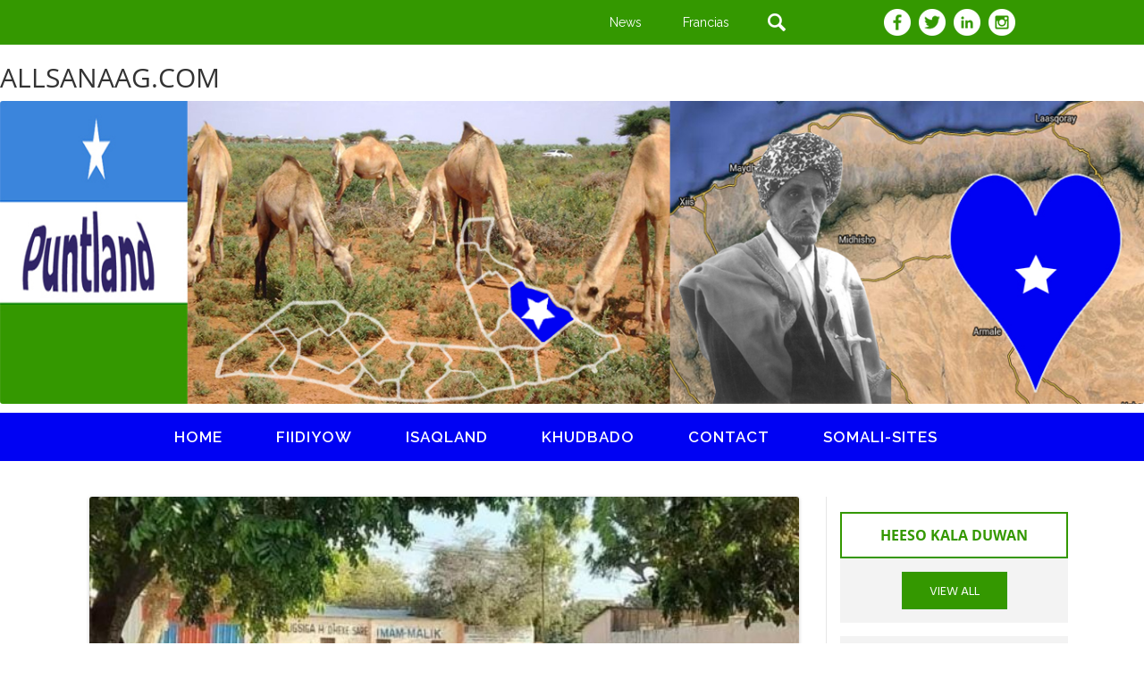

--- FILE ---
content_type: text/html; charset=UTF-8
request_url: https://allsanaag.com/dhufaysyo-muqdisho-laga-qotay/
body_size: 14448
content:
<!DOCTYPE html>
<!--[if IE 7]>
<html class="ie ie7" lang="en-US">
<![endif]-->
<!--[if IE 8]>
<html class="ie ie8" lang="en-US">
<![endif]-->
<!--[if !(IE 7) & !(IE 8)]><!-->
<html lang="en-US">
<!--<![endif]-->
<head>
<meta charset="UTF-8" />
<meta name="viewport" content="width=device-width" />
<title>Dhufaysyo Muqdisho laga qotay | allsanaag</title>
<link rel="profile" href="https://gmpg.org/xfn/11" />
<link rel="pingback" href="https://allsanaag.com/xmlrpc.php" />
<!--[if lt IE 9]>
<script src="https://allsanaag.com/wp-content/themes/twentytwelve/js/html5.js" type="text/javascript"></script>
<![endif]-->
<meta name='robots' content='max-image-preview:large' />
<link rel="alternate" type="application/rss+xml" title="allsanaag &raquo; Feed" href="https://allsanaag.com/feed/" />
<link rel="alternate" type="application/rss+xml" title="allsanaag &raquo; Comments Feed" href="https://allsanaag.com/comments/feed/" />
<link rel="alternate" type="application/rss+xml" title="allsanaag &raquo; Dhufaysyo Muqdisho laga qotay Comments Feed" href="https://allsanaag.com/dhufaysyo-muqdisho-laga-qotay/feed/" />
<style id='wp-img-auto-sizes-contain-inline-css' type='text/css'>
img:is([sizes=auto i],[sizes^="auto," i]){contain-intrinsic-size:3000px 1500px}
/*# sourceURL=wp-img-auto-sizes-contain-inline-css */
</style>
<link rel='stylesheet' id='scap.flashblock-css' href='https://allsanaag.com/wp-content/plugins/compact-wp-audio-player/css/flashblock.css?ver=6.9' type='text/css' media='all' />
<link rel='stylesheet' id='scap.player-css' href='https://allsanaag.com/wp-content/plugins/compact-wp-audio-player/css/player.css?ver=6.9' type='text/css' media='all' />
<style id='wp-emoji-styles-inline-css' type='text/css'>

	img.wp-smiley, img.emoji {
		display: inline !important;
		border: none !important;
		box-shadow: none !important;
		height: 1em !important;
		width: 1em !important;
		margin: 0 0.07em !important;
		vertical-align: -0.1em !important;
		background: none !important;
		padding: 0 !important;
	}
/*# sourceURL=wp-emoji-styles-inline-css */
</style>
<style id='wp-block-library-inline-css' type='text/css'>
:root{--wp-block-synced-color:#7a00df;--wp-block-synced-color--rgb:122,0,223;--wp-bound-block-color:var(--wp-block-synced-color);--wp-editor-canvas-background:#ddd;--wp-admin-theme-color:#007cba;--wp-admin-theme-color--rgb:0,124,186;--wp-admin-theme-color-darker-10:#006ba1;--wp-admin-theme-color-darker-10--rgb:0,107,160.5;--wp-admin-theme-color-darker-20:#005a87;--wp-admin-theme-color-darker-20--rgb:0,90,135;--wp-admin-border-width-focus:2px}@media (min-resolution:192dpi){:root{--wp-admin-border-width-focus:1.5px}}.wp-element-button{cursor:pointer}:root .has-very-light-gray-background-color{background-color:#eee}:root .has-very-dark-gray-background-color{background-color:#313131}:root .has-very-light-gray-color{color:#eee}:root .has-very-dark-gray-color{color:#313131}:root .has-vivid-green-cyan-to-vivid-cyan-blue-gradient-background{background:linear-gradient(135deg,#00d084,#0693e3)}:root .has-purple-crush-gradient-background{background:linear-gradient(135deg,#34e2e4,#4721fb 50%,#ab1dfe)}:root .has-hazy-dawn-gradient-background{background:linear-gradient(135deg,#faaca8,#dad0ec)}:root .has-subdued-olive-gradient-background{background:linear-gradient(135deg,#fafae1,#67a671)}:root .has-atomic-cream-gradient-background{background:linear-gradient(135deg,#fdd79a,#004a59)}:root .has-nightshade-gradient-background{background:linear-gradient(135deg,#330968,#31cdcf)}:root .has-midnight-gradient-background{background:linear-gradient(135deg,#020381,#2874fc)}:root{--wp--preset--font-size--normal:16px;--wp--preset--font-size--huge:42px}.has-regular-font-size{font-size:1em}.has-larger-font-size{font-size:2.625em}.has-normal-font-size{font-size:var(--wp--preset--font-size--normal)}.has-huge-font-size{font-size:var(--wp--preset--font-size--huge)}.has-text-align-center{text-align:center}.has-text-align-left{text-align:left}.has-text-align-right{text-align:right}.has-fit-text{white-space:nowrap!important}#end-resizable-editor-section{display:none}.aligncenter{clear:both}.items-justified-left{justify-content:flex-start}.items-justified-center{justify-content:center}.items-justified-right{justify-content:flex-end}.items-justified-space-between{justify-content:space-between}.screen-reader-text{border:0;clip-path:inset(50%);height:1px;margin:-1px;overflow:hidden;padding:0;position:absolute;width:1px;word-wrap:normal!important}.screen-reader-text:focus{background-color:#ddd;clip-path:none;color:#444;display:block;font-size:1em;height:auto;left:5px;line-height:normal;padding:15px 23px 14px;text-decoration:none;top:5px;width:auto;z-index:100000}html :where(.has-border-color){border-style:solid}html :where([style*=border-top-color]){border-top-style:solid}html :where([style*=border-right-color]){border-right-style:solid}html :where([style*=border-bottom-color]){border-bottom-style:solid}html :where([style*=border-left-color]){border-left-style:solid}html :where([style*=border-width]){border-style:solid}html :where([style*=border-top-width]){border-top-style:solid}html :where([style*=border-right-width]){border-right-style:solid}html :where([style*=border-bottom-width]){border-bottom-style:solid}html :where([style*=border-left-width]){border-left-style:solid}html :where(img[class*=wp-image-]){height:auto;max-width:100%}:where(figure){margin:0 0 1em}html :where(.is-position-sticky){--wp-admin--admin-bar--position-offset:var(--wp-admin--admin-bar--height,0px)}@media screen and (max-width:600px){html :where(.is-position-sticky){--wp-admin--admin-bar--position-offset:0px}}

/*# sourceURL=wp-block-library-inline-css */
</style><style id='wp-block-paragraph-inline-css' type='text/css'>
.is-small-text{font-size:.875em}.is-regular-text{font-size:1em}.is-large-text{font-size:2.25em}.is-larger-text{font-size:3em}.has-drop-cap:not(:focus):first-letter{float:left;font-size:8.4em;font-style:normal;font-weight:100;line-height:.68;margin:.05em .1em 0 0;text-transform:uppercase}body.rtl .has-drop-cap:not(:focus):first-letter{float:none;margin-left:.1em}p.has-drop-cap.has-background{overflow:hidden}:root :where(p.has-background){padding:1.25em 2.375em}:where(p.has-text-color:not(.has-link-color)) a{color:inherit}p.has-text-align-left[style*="writing-mode:vertical-lr"],p.has-text-align-right[style*="writing-mode:vertical-rl"]{rotate:180deg}
/*# sourceURL=https://allsanaag.com/wp-includes/blocks/paragraph/style.min.css */
</style>
<style id='global-styles-inline-css' type='text/css'>
:root{--wp--preset--aspect-ratio--square: 1;--wp--preset--aspect-ratio--4-3: 4/3;--wp--preset--aspect-ratio--3-4: 3/4;--wp--preset--aspect-ratio--3-2: 3/2;--wp--preset--aspect-ratio--2-3: 2/3;--wp--preset--aspect-ratio--16-9: 16/9;--wp--preset--aspect-ratio--9-16: 9/16;--wp--preset--color--black: #000000;--wp--preset--color--cyan-bluish-gray: #abb8c3;--wp--preset--color--white: #fff;--wp--preset--color--pale-pink: #f78da7;--wp--preset--color--vivid-red: #cf2e2e;--wp--preset--color--luminous-vivid-orange: #ff6900;--wp--preset--color--luminous-vivid-amber: #fcb900;--wp--preset--color--light-green-cyan: #7bdcb5;--wp--preset--color--vivid-green-cyan: #00d084;--wp--preset--color--pale-cyan-blue: #8ed1fc;--wp--preset--color--vivid-cyan-blue: #0693e3;--wp--preset--color--vivid-purple: #9b51e0;--wp--preset--color--blue: #21759b;--wp--preset--color--dark-gray: #444;--wp--preset--color--medium-gray: #9f9f9f;--wp--preset--color--light-gray: #e6e6e6;--wp--preset--gradient--vivid-cyan-blue-to-vivid-purple: linear-gradient(135deg,rgb(6,147,227) 0%,rgb(155,81,224) 100%);--wp--preset--gradient--light-green-cyan-to-vivid-green-cyan: linear-gradient(135deg,rgb(122,220,180) 0%,rgb(0,208,130) 100%);--wp--preset--gradient--luminous-vivid-amber-to-luminous-vivid-orange: linear-gradient(135deg,rgb(252,185,0) 0%,rgb(255,105,0) 100%);--wp--preset--gradient--luminous-vivid-orange-to-vivid-red: linear-gradient(135deg,rgb(255,105,0) 0%,rgb(207,46,46) 100%);--wp--preset--gradient--very-light-gray-to-cyan-bluish-gray: linear-gradient(135deg,rgb(238,238,238) 0%,rgb(169,184,195) 100%);--wp--preset--gradient--cool-to-warm-spectrum: linear-gradient(135deg,rgb(74,234,220) 0%,rgb(151,120,209) 20%,rgb(207,42,186) 40%,rgb(238,44,130) 60%,rgb(251,105,98) 80%,rgb(254,248,76) 100%);--wp--preset--gradient--blush-light-purple: linear-gradient(135deg,rgb(255,206,236) 0%,rgb(152,150,240) 100%);--wp--preset--gradient--blush-bordeaux: linear-gradient(135deg,rgb(254,205,165) 0%,rgb(254,45,45) 50%,rgb(107,0,62) 100%);--wp--preset--gradient--luminous-dusk: linear-gradient(135deg,rgb(255,203,112) 0%,rgb(199,81,192) 50%,rgb(65,88,208) 100%);--wp--preset--gradient--pale-ocean: linear-gradient(135deg,rgb(255,245,203) 0%,rgb(182,227,212) 50%,rgb(51,167,181) 100%);--wp--preset--gradient--electric-grass: linear-gradient(135deg,rgb(202,248,128) 0%,rgb(113,206,126) 100%);--wp--preset--gradient--midnight: linear-gradient(135deg,rgb(2,3,129) 0%,rgb(40,116,252) 100%);--wp--preset--font-size--small: 13px;--wp--preset--font-size--medium: 20px;--wp--preset--font-size--large: 36px;--wp--preset--font-size--x-large: 42px;--wp--preset--spacing--20: 0.44rem;--wp--preset--spacing--30: 0.67rem;--wp--preset--spacing--40: 1rem;--wp--preset--spacing--50: 1.5rem;--wp--preset--spacing--60: 2.25rem;--wp--preset--spacing--70: 3.38rem;--wp--preset--spacing--80: 5.06rem;--wp--preset--shadow--natural: 6px 6px 9px rgba(0, 0, 0, 0.2);--wp--preset--shadow--deep: 12px 12px 50px rgba(0, 0, 0, 0.4);--wp--preset--shadow--sharp: 6px 6px 0px rgba(0, 0, 0, 0.2);--wp--preset--shadow--outlined: 6px 6px 0px -3px rgb(255, 255, 255), 6px 6px rgb(0, 0, 0);--wp--preset--shadow--crisp: 6px 6px 0px rgb(0, 0, 0);}:where(.is-layout-flex){gap: 0.5em;}:where(.is-layout-grid){gap: 0.5em;}body .is-layout-flex{display: flex;}.is-layout-flex{flex-wrap: wrap;align-items: center;}.is-layout-flex > :is(*, div){margin: 0;}body .is-layout-grid{display: grid;}.is-layout-grid > :is(*, div){margin: 0;}:where(.wp-block-columns.is-layout-flex){gap: 2em;}:where(.wp-block-columns.is-layout-grid){gap: 2em;}:where(.wp-block-post-template.is-layout-flex){gap: 1.25em;}:where(.wp-block-post-template.is-layout-grid){gap: 1.25em;}.has-black-color{color: var(--wp--preset--color--black) !important;}.has-cyan-bluish-gray-color{color: var(--wp--preset--color--cyan-bluish-gray) !important;}.has-white-color{color: var(--wp--preset--color--white) !important;}.has-pale-pink-color{color: var(--wp--preset--color--pale-pink) !important;}.has-vivid-red-color{color: var(--wp--preset--color--vivid-red) !important;}.has-luminous-vivid-orange-color{color: var(--wp--preset--color--luminous-vivid-orange) !important;}.has-luminous-vivid-amber-color{color: var(--wp--preset--color--luminous-vivid-amber) !important;}.has-light-green-cyan-color{color: var(--wp--preset--color--light-green-cyan) !important;}.has-vivid-green-cyan-color{color: var(--wp--preset--color--vivid-green-cyan) !important;}.has-pale-cyan-blue-color{color: var(--wp--preset--color--pale-cyan-blue) !important;}.has-vivid-cyan-blue-color{color: var(--wp--preset--color--vivid-cyan-blue) !important;}.has-vivid-purple-color{color: var(--wp--preset--color--vivid-purple) !important;}.has-black-background-color{background-color: var(--wp--preset--color--black) !important;}.has-cyan-bluish-gray-background-color{background-color: var(--wp--preset--color--cyan-bluish-gray) !important;}.has-white-background-color{background-color: var(--wp--preset--color--white) !important;}.has-pale-pink-background-color{background-color: var(--wp--preset--color--pale-pink) !important;}.has-vivid-red-background-color{background-color: var(--wp--preset--color--vivid-red) !important;}.has-luminous-vivid-orange-background-color{background-color: var(--wp--preset--color--luminous-vivid-orange) !important;}.has-luminous-vivid-amber-background-color{background-color: var(--wp--preset--color--luminous-vivid-amber) !important;}.has-light-green-cyan-background-color{background-color: var(--wp--preset--color--light-green-cyan) !important;}.has-vivid-green-cyan-background-color{background-color: var(--wp--preset--color--vivid-green-cyan) !important;}.has-pale-cyan-blue-background-color{background-color: var(--wp--preset--color--pale-cyan-blue) !important;}.has-vivid-cyan-blue-background-color{background-color: var(--wp--preset--color--vivid-cyan-blue) !important;}.has-vivid-purple-background-color{background-color: var(--wp--preset--color--vivid-purple) !important;}.has-black-border-color{border-color: var(--wp--preset--color--black) !important;}.has-cyan-bluish-gray-border-color{border-color: var(--wp--preset--color--cyan-bluish-gray) !important;}.has-white-border-color{border-color: var(--wp--preset--color--white) !important;}.has-pale-pink-border-color{border-color: var(--wp--preset--color--pale-pink) !important;}.has-vivid-red-border-color{border-color: var(--wp--preset--color--vivid-red) !important;}.has-luminous-vivid-orange-border-color{border-color: var(--wp--preset--color--luminous-vivid-orange) !important;}.has-luminous-vivid-amber-border-color{border-color: var(--wp--preset--color--luminous-vivid-amber) !important;}.has-light-green-cyan-border-color{border-color: var(--wp--preset--color--light-green-cyan) !important;}.has-vivid-green-cyan-border-color{border-color: var(--wp--preset--color--vivid-green-cyan) !important;}.has-pale-cyan-blue-border-color{border-color: var(--wp--preset--color--pale-cyan-blue) !important;}.has-vivid-cyan-blue-border-color{border-color: var(--wp--preset--color--vivid-cyan-blue) !important;}.has-vivid-purple-border-color{border-color: var(--wp--preset--color--vivid-purple) !important;}.has-vivid-cyan-blue-to-vivid-purple-gradient-background{background: var(--wp--preset--gradient--vivid-cyan-blue-to-vivid-purple) !important;}.has-light-green-cyan-to-vivid-green-cyan-gradient-background{background: var(--wp--preset--gradient--light-green-cyan-to-vivid-green-cyan) !important;}.has-luminous-vivid-amber-to-luminous-vivid-orange-gradient-background{background: var(--wp--preset--gradient--luminous-vivid-amber-to-luminous-vivid-orange) !important;}.has-luminous-vivid-orange-to-vivid-red-gradient-background{background: var(--wp--preset--gradient--luminous-vivid-orange-to-vivid-red) !important;}.has-very-light-gray-to-cyan-bluish-gray-gradient-background{background: var(--wp--preset--gradient--very-light-gray-to-cyan-bluish-gray) !important;}.has-cool-to-warm-spectrum-gradient-background{background: var(--wp--preset--gradient--cool-to-warm-spectrum) !important;}.has-blush-light-purple-gradient-background{background: var(--wp--preset--gradient--blush-light-purple) !important;}.has-blush-bordeaux-gradient-background{background: var(--wp--preset--gradient--blush-bordeaux) !important;}.has-luminous-dusk-gradient-background{background: var(--wp--preset--gradient--luminous-dusk) !important;}.has-pale-ocean-gradient-background{background: var(--wp--preset--gradient--pale-ocean) !important;}.has-electric-grass-gradient-background{background: var(--wp--preset--gradient--electric-grass) !important;}.has-midnight-gradient-background{background: var(--wp--preset--gradient--midnight) !important;}.has-small-font-size{font-size: var(--wp--preset--font-size--small) !important;}.has-medium-font-size{font-size: var(--wp--preset--font-size--medium) !important;}.has-large-font-size{font-size: var(--wp--preset--font-size--large) !important;}.has-x-large-font-size{font-size: var(--wp--preset--font-size--x-large) !important;}
/*# sourceURL=global-styles-inline-css */
</style>

<style id='classic-theme-styles-inline-css' type='text/css'>
/*! This file is auto-generated */
.wp-block-button__link{color:#fff;background-color:#32373c;border-radius:9999px;box-shadow:none;text-decoration:none;padding:calc(.667em + 2px) calc(1.333em + 2px);font-size:1.125em}.wp-block-file__button{background:#32373c;color:#fff;text-decoration:none}
/*# sourceURL=/wp-includes/css/classic-themes.min.css */
</style>
<link rel='stylesheet' id='advancedTwitterFollowersShortcode-css' href='https://allsanaag.com/wp-content/plugins/advanced-twitter-followers-shortcode/assets/style.css?ver=6.9' type='text/css' media='all' />
<link rel='stylesheet' id='contact-form-7-css' href='https://allsanaag.com/wp-content/plugins/contact-form-7/includes/css/styles.css?ver=6.1.4' type='text/css' media='all' />
<link rel='stylesheet' id='image-hover-effects-css-css' href='https://allsanaag.com/wp-content/plugins/mega-addons-for-visual-composer/css/ihover.css?ver=6.9' type='text/css' media='all' />
<link rel='stylesheet' id='style-css-css' href='https://allsanaag.com/wp-content/plugins/mega-addons-for-visual-composer/css/style.css?ver=6.9' type='text/css' media='all' />
<link rel='stylesheet' id='font-awesome-latest-css' href='https://allsanaag.com/wp-content/plugins/mega-addons-for-visual-composer/css/font-awesome/css/all.css?ver=6.9' type='text/css' media='all' />
<link rel='stylesheet' id='ce_responsive-css' href='https://allsanaag.com/wp-content/plugins/simple-embed-code/css/video-container.min.css?ver=2.5.1' type='text/css' media='all' />
<link rel='stylesheet' id='social-widget-css' href='https://allsanaag.com/wp-content/plugins/social-media-widget/social_widget.css?ver=6.9' type='text/css' media='all' />
<link rel='stylesheet' id='awesome-admin-css' href='https://allsanaag.com/wp-content/plugins/tf-numbers-number-counter-animaton/assets/css/font-awesome.min.css?ver=1' type='text/css' media='all' />
<link rel='stylesheet' id='tf_numbers-style-css' href='https://allsanaag.com/wp-content/plugins/tf-numbers-number-counter-animaton/assets/css/style.css?ver=1' type='text/css' media='all' />
<link rel='stylesheet' id='widgets-on-pages-css' href='https://allsanaag.com/wp-content/plugins/widgets-on-pages/public/css/widgets-on-pages-public.css?ver=1.4.0' type='text/css' media='all' />
<link rel='stylesheet' id='wpemfb-lightbox-css' href='https://allsanaag.com/wp-content/plugins/wp-embed-facebook/templates/lightbox/css/lightbox.css?ver=3.1.2' type='text/css' media='all' />
<link rel='stylesheet' id='hamburger.css-css' href='https://allsanaag.com/wp-content/plugins/wp-responsive-menu/assets/css/wpr-hamburger.css?ver=3.2.1' type='text/css' media='all' />
<link rel='stylesheet' id='wprmenu.css-css' href='https://allsanaag.com/wp-content/plugins/wp-responsive-menu/assets/css/wprmenu.css?ver=3.2.1' type='text/css' media='all' />
<style id='wprmenu.css-inline-css' type='text/css'>
@media only screen and ( max-width: 768px ) {html body div.wprm-wrapper {overflow: scroll;}#wprmenu_bar {background-image: url();background-size:;background-repeat: ;}#wprmenu_bar {background-color: #0002f3;}html body div#mg-wprm-wrap .wpr_submit .icon.icon-search {color: ;}#wprmenu_bar .menu_title,#wprmenu_bar .wprmenu_icon_menu,#wprmenu_bar .menu_title a {color: #ffffff;}#wprmenu_bar .menu_title a {font-size: px;font-weight: ;}#mg-wprm-wrap li.menu-item a {font-size: px;text-transform: ;font-weight: ;}#mg-wprm-wrap li.menu-item-has-children ul.sub-menu a {font-size: px;text-transform: ;font-weight: ;}#mg-wprm-wrap li.current-menu-item > a {background: ;}#mg-wprm-wrap li.current-menu-item > a,#mg-wprm-wrap li.current-menu-item span.wprmenu_icon{color:!important;}#mg-wprm-wrap {background-color: #0002f3;}.cbp-spmenu-push-toright,.cbp-spmenu-push-toright .mm-slideout {left: 80% ;}.cbp-spmenu-push-toleft {left: -80% ;}#mg-wprm-wrap.cbp-spmenu-right,#mg-wprm-wrap.cbp-spmenu-left,#mg-wprm-wrap.cbp-spmenu-right.custom,#mg-wprm-wrap.cbp-spmenu-left.custom,.cbp-spmenu-vertical {width: 80%;max-width: px;}#mg-wprm-wrap ul#wprmenu_menu_ul li.menu-item a,div#mg-wprm-wrap ul li span.wprmenu_icon {color: #ffffff;}#mg-wprm-wrap ul#wprmenu_menu_ul li.menu-item:valid ~ a{color: ;}#mg-wprm-wrap ul#wprmenu_menu_ul li.menu-item a:hover {background: ;color: #ffffff !important;}div#mg-wprm-wrap ul>li:hover>span.wprmenu_icon {color: #ffffff !important;}.wprmenu_bar .hamburger-inner,.wprmenu_bar .hamburger-inner::before,.wprmenu_bar .hamburger-inner::after {background: #FFFFFF;}.wprmenu_bar .hamburger:hover .hamburger-inner,.wprmenu_bar .hamburger:hover .hamburger-inner::before,.wprmenu_bar .hamburger:hover .hamburger-inner::after {background: ;}#wprmenu_menu.left {width:80%;left: -80%;right: auto;}#wprmenu_menu.right {width:80%;right: -80%;left: auto;}.wprmenu_bar .hamburger {float: right;}.wprmenu_bar #custom_menu_icon.hamburger {top: px;right: 0px;float: right;background-color: ;}.wpr_custom_menu #custom_menu_icon {display: block;}html { padding-top: 42px !important; }#wprmenu_bar,#mg-wprm-wrap { display: block; }div#wpadminbar { position: fixed; }}
/*# sourceURL=wprmenu.css-inline-css */
</style>
<link rel='stylesheet' id='wpr_icons-css' href='https://allsanaag.com/wp-content/plugins/wp-responsive-menu/inc/assets/icons/wpr-icons.css?ver=3.2.1' type='text/css' media='all' />
<link rel='stylesheet' id='twentytwelve-fonts-css' href='https://allsanaag.com/wp-content/themes/twentytwelve/fonts/font-open-sans.css?ver=20230328' type='text/css' media='all' />
<link rel='stylesheet' id='twentytwelve-style-css' href='https://allsanaag.com/wp-content/themes/puntland/style.css?ver=20251202' type='text/css' media='all' />
<link rel='stylesheet' id='twentytwelve-block-style-css' href='https://allsanaag.com/wp-content/themes/twentytwelve/css/blocks.css?ver=20251031' type='text/css' media='all' />
<link rel='stylesheet' id='wp-featherlight-css' href='https://allsanaag.com/wp-content/plugins/wp-featherlight/css/wp-featherlight.min.css?ver=1.3.4' type='text/css' media='all' />
<script type="text/javascript" src="https://allsanaag.com/wp-content/plugins/compact-wp-audio-player/js/soundmanager2-nodebug-jsmin.js?ver=6.9" id="scap.soundmanager2-js"></script>
<script type="text/javascript" src="https://allsanaag.com/wp-includes/js/jquery/jquery.min.js?ver=3.7.1" id="jquery-core-js"></script>
<script type="text/javascript" src="https://allsanaag.com/wp-includes/js/jquery/jquery-migrate.min.js?ver=3.4.1" id="jquery-migrate-js"></script>
<script type="text/javascript" src="https://allsanaag.com/wp-content/plugins/tf-numbers-number-counter-animaton/assets/js/tf_numbers.js?ver=1" id="tf_numbers-js"></script>
<script type="text/javascript" src="https://allsanaag.com/wp-content/plugins/wp-embed-facebook/templates/lightbox/js/lightbox.min.js?ver=3.1.2" id="wpemfb-lightbox-js"></script>
<script type="text/javascript" id="wpemfb-fbjs-js-extra">
/* <![CDATA[ */
var WEF = {"local":"en_US","version":"v3.2","fb_id":"","comments_nonce":"7ec7e11d23"};
//# sourceURL=wpemfb-fbjs-js-extra
/* ]]> */
</script>
<script type="text/javascript" src="https://allsanaag.com/wp-content/plugins/wp-embed-facebook/inc/js/fb.min.js?ver=3.1.2" id="wpemfb-fbjs-js"></script>
<script type="text/javascript" src="https://allsanaag.com/wp-content/plugins/wp-responsive-menu/assets/js/modernizr.custom.js?ver=3.2.1" id="modernizr-js"></script>
<script type="text/javascript" src="https://allsanaag.com/wp-content/plugins/wp-responsive-menu/assets/js/touchSwipe.js?ver=3.2.1" id="touchSwipe-js"></script>
<script type="text/javascript" id="wprmenu.js-js-extra">
/* <![CDATA[ */
var wprmenu = {"zooming":"no","from_width":"768","push_width":"","menu_width":"80","parent_click":"","swipe":"no","enable_overlay":"","wprmenuDemoId":""};
//# sourceURL=wprmenu.js-js-extra
/* ]]> */
</script>
<script type="text/javascript" src="https://allsanaag.com/wp-content/plugins/wp-responsive-menu/assets/js/wprmenu.js?ver=3.2.1" id="wprmenu.js-js"></script>
<script type="text/javascript" src="https://allsanaag.com/wp-content/themes/twentytwelve/js/navigation.js?ver=20250303" id="twentytwelve-navigation-js" defer="defer" data-wp-strategy="defer"></script>
<link rel="https://api.w.org/" href="https://allsanaag.com/wp-json/" /><link rel="alternate" title="JSON" type="application/json" href="https://allsanaag.com/wp-json/wp/v2/posts/40887" /><link rel="EditURI" type="application/rsd+xml" title="RSD" href="https://allsanaag.com/xmlrpc.php?rsd" />
<meta name="generator" content="WordPress 6.9" />
<link rel="canonical" href="https://allsanaag.com/dhufaysyo-muqdisho-laga-qotay/" />
<link rel='shortlink' href='https://allsanaag.com/?p=40887' />
<style>[class*=" icon-oc-"],[class^=icon-oc-]{speak:none;font-style:normal;font-weight:400;font-variant:normal;text-transform:none;line-height:1;-webkit-font-smoothing:antialiased;-moz-osx-font-smoothing:grayscale}.icon-oc-one-com-white-32px-fill:before{content:"901"}.icon-oc-one-com:before{content:"900"}#one-com-icon,.toplevel_page_onecom-wp .wp-menu-image{speak:none;display:flex;align-items:center;justify-content:center;text-transform:none;line-height:1;-webkit-font-smoothing:antialiased;-moz-osx-font-smoothing:grayscale}.onecom-wp-admin-bar-item>a,.toplevel_page_onecom-wp>.wp-menu-name{font-size:16px;font-weight:400;line-height:1}.toplevel_page_onecom-wp>.wp-menu-name img{width:69px;height:9px;}.wp-submenu-wrap.wp-submenu>.wp-submenu-head>img{width:88px;height:auto}.onecom-wp-admin-bar-item>a img{height:7px!important}.onecom-wp-admin-bar-item>a img,.toplevel_page_onecom-wp>.wp-menu-name img{opacity:.8}.onecom-wp-admin-bar-item.hover>a img,.toplevel_page_onecom-wp.wp-has-current-submenu>.wp-menu-name img,li.opensub>a.toplevel_page_onecom-wp>.wp-menu-name img{opacity:1}#one-com-icon:before,.onecom-wp-admin-bar-item>a:before,.toplevel_page_onecom-wp>.wp-menu-image:before{content:'';position:static!important;background-color:rgba(240,245,250,.4);border-radius:102px;width:18px;height:18px;padding:0!important}.onecom-wp-admin-bar-item>a:before{width:14px;height:14px}.onecom-wp-admin-bar-item.hover>a:before,.toplevel_page_onecom-wp.opensub>a>.wp-menu-image:before,.toplevel_page_onecom-wp.wp-has-current-submenu>.wp-menu-image:before{background-color:#76b82a}.onecom-wp-admin-bar-item>a{display:inline-flex!important;align-items:center;justify-content:center}#one-com-logo-wrapper{font-size:4em}#one-com-icon{vertical-align:middle}.imagify-welcome{display:none !important;}</style><script type="text/javascript" src="https://allsanaag.com/wp-content/plugins/si-captcha-for-wordpress/captcha/si_captcha.js?ver=1769483630"></script>
<!-- begin SI CAPTCHA Anti-Spam - login/register form style -->
<style type="text/css">
.si_captcha_small { width:175px; height:45px; padding-top:10px; padding-bottom:10px; }
.si_captcha_large { width:250px; height:60px; padding-top:10px; padding-bottom:10px; }
img#si_image_com { border-style:none; margin:0; padding-right:5px; float:left; }
img#si_image_reg { border-style:none; margin:0; padding-right:5px; float:left; }
img#si_image_log { border-style:none; margin:0; padding-right:5px; float:left; }
img#si_image_side_login { border-style:none; margin:0; padding-right:5px; float:left; }
img#si_image_checkout { border-style:none; margin:0; padding-right:5px; float:left; }
img#si_image_jetpack { border-style:none; margin:0; padding-right:5px; float:left; }
img#si_image_bbpress_topic { border-style:none; margin:0; padding-right:5px; float:left; }
.si_captcha_refresh { border-style:none; margin:0; vertical-align:bottom; }
div#si_captcha_input { display:block; padding-top:15px; padding-bottom:5px; }
label#si_captcha_code_label { margin:0; }
input#si_captcha_code_input { width:65px; }
p#si_captcha_code_p { clear: left; padding-top:10px; }
.si-captcha-jetpack-error { color:#DC3232; }
</style>
<!-- end SI CAPTCHA Anti-Spam - login/register form style -->
	<style type="text/css" id="twentytwelve-header-css">
			.site-header h1 a,
		.site-header h2 {
			color: #8224e3;
		}
		</style>
	
<!-- jQuery (necessary for Bootstrap's JavaScript plugins) --> 
<script src="https://allsanaag.com/wp-content/themes/puntland/js/jquery-1.11.3.min.js"></script>

<!-- Include all compiled plugins (below), or include individual files as needed --> 
<script src="https://allsanaag.com/wp-content/themes/puntland/js/bootstrap.js"></script>

<!-- fonts -->
<link href='https://fonts.googleapis.com/css?family=Raleway:100,100italic,200,200italic,300italic,400italic,500,300,400,500italic,600,600italic,700,700italic,800,900italic,800italic,900' rel='stylesheet' type='text/css'>

<link href='https://fonts.googleapis.com/css?family=Hind+Vadodara:400,300,500,600,700' rel='stylesheet' type='text/css'>

<link rel='stylesheet' id='tf-footer-style-css' href='https://allsanaag.com/wp-content/plugins/tf-numbers-number-counter-animaton/inc/tf-footer-style.css?ver=1000' type='text/css' media='all' />
</head>

<body data-rsssl=1 class="wp-singular post-template-default single single-post postid-40887 single-format-standard wp-embed-responsive wp-theme-twentytwelve wp-child-theme-puntland metaslider-plugin wp-featherlight-captions custom-font-enabled single-author">
<div class="wrapper">
<div class="container-fluid header">
<div class="container-fluid header_top">
	<div class="container">

    		<div id='header_top' class='widgets_on_page wop_tiny1  wop_small1  wop_medium1  wop_large1  wop_wide1'>
			<ul><li id="text-26" class="widget widget_text">			<div class="textwidget">	        <div class="col-lg-12 col-sm-12 col-xs-12 pad">
<div class="col-lg-6 col-sm-2 col-xs-12"></div>
                <div class="col-lg-6 col-sm-10 col-xs-12 footer_icon">
                	<div class="col-lg-6 col-xs-12 col-sm-4 pad">
                    	<div class="col-lg-4 col-xs-4 col-sm-4 pad text-center">
                        	<p><a href="#">News</a></p>
                        </div>
                        <div class="col-lg-4 col-xs-4 col-sm-4 pad  text-center">
                        	<p><a href="#">Francias</a></p>
                        </div>
                        <div class="col-lg-4 col-xs-4 col-sm-4 pad text-center search_11">   
   <form role="search" method="get" class="search-form" action="https://allsanaag.com/">
				<label>
					<input type="search" 
                class="search-field1" 
                placeholder="Search"  
                value="" name="s" 
                title="Search efter:">
				</label>
				<input type="submit" class="search-submit" value="Search">
			</form>
  
                        </div>
                    </div>
                    <div class="col-lg-6 col-xs-12 col-sm-6 pad h_social text-center">
                    	<a href="https://www.facebook.com/All-Sanaag-103022985542156"  target="_blank"><img src="https://allsanaag.com/wp-content/uploads/2016/07/fb.png"></a>
                        <a href="https://twitter.com/AllSanaagSocial"  target="_blank"><img src="https://allsanaag.com/wp-content/uploads/2016/07/tw.png"></a>
                        <a href="https://www.linkedin.com/company/all-sanaag/" target="_blank"><img src="https://allsanaag.com/wp-content/uploads/2016/07/in.png"></a>
                        <a href="https://www.instagram.com/allsanaag2/"  target="_blank"><img src="https://allsanaag.com/wp-content/uploads/2016/07/ins.png"></a>
                    </div>
                </div>
            </div>
</div>
		</li></ul></div><!-- widgets_on_page -->    </div>	
</div><!-- header_top -->

<div class="container-fluid slider pad">
<div id='slider' class='widgets_on_page wop_tiny1  wop_small1  wop_medium1  wop_large1  wop_wide1'>
			<ul><li id="text-29" class="widget widget_text"><h2 class="widgettitle">ALLSANAAG.COM</h2>			<div class="textwidget"><p><img decoding="async" src="https://allsanaag.com/wp-content/uploads/2016/07/slider.png" /></p>
</div>
		</li></ul></div><!-- widgets_on_page --></div><!-- slider -->

<div class="container-fluid menu">
<div class="container">
<div class="col-lg-12 pad">
<div class="col-lg-1 pad"></div>
<div class="col-lg-10 pad menu_inner">
	<div class="menu-menu-container"><ul id="menu-menu" class="menu"><li id="menu-item-7829" class="menu-item menu-item-type-custom menu-item-object-custom menu-item-home menu-item-7829"><a href="https://allsanaag.com/">Home</a></li>
<li id="menu-item-387" class="menu-item menu-item-type-post_type menu-item-object-page menu-item-387"><a href="https://allsanaag.com/fiidiyow/">fiidiyow</a></li>
<li id="menu-item-386" class="menu-item menu-item-type-post_type menu-item-object-page menu-item-386"><a href="https://allsanaag.com/isaqland/">ISAQLAND</a></li>
<li id="menu-item-388" class="menu-item menu-item-type-post_type menu-item-object-page menu-item-388"><a href="https://allsanaag.com/khudbado/">khudbado</a></li>
<li id="menu-item-373" class="menu-item menu-item-type-post_type menu-item-object-page menu-item-373"><a href="https://allsanaag.com/contact/">Contact</a></li>
<li id="menu-item-374" class="menu-item menu-item-type-post_type menu-item-object-page menu-item-374"><a href="https://allsanaag.com/somali-sites/">somali-sites</a></li>
</ul></div></div>
<div class="col-lg-1 pad"></div>
</div>
</div>
</div><!-- menu -->
</div><!-- header -->
<div class="container-fluid pad main-content">
 <div class="container">
	<div class="col-lg-12 pad">
		<div class="col-lg-9 col-sm-9 col-xs-12 main_left">

               <div class="col-md-12 col-lg-12 col-xs-12 col-sm-12 warer1_cat">		
	         <div class="blog_new_img1"> <img width="624" height="379" src="https://allsanaag.com/wp-content/uploads/2021/04/175351870_311362100349586_4694070227160783264_n-624x379.jpg" class="attachment-post-thumbnail size-post-thumbnail wp-post-image" alt="" decoding="async" fetchpriority="high" srcset="https://allsanaag.com/wp-content/uploads/2021/04/175351870_311362100349586_4694070227160783264_n-624x379.jpg 624w, https://allsanaag.com/wp-content/uploads/2021/04/175351870_311362100349586_4694070227160783264_n-300x182.jpg 300w, https://allsanaag.com/wp-content/uploads/2021/04/175351870_311362100349586_4694070227160783264_n.jpg 720w" sizes="(max-width: 624px) 100vw, 624px" /></div>
                <div class="blogtitle_1"><h1><a href="https://allsanaag.com/dhufaysyo-muqdisho-laga-qotay/">Dhufaysyo Muqdisho laga qotay</a></h1></div>		
         <div class="blog_date"><h2><span class="glyphicon glyphicon-calendar"></span> 27th January 2026&nbsp; <span class="glyphicon glyphicon-user"></span> admin &nbsp;Category : <ul class="post-categories">
	<li><a href="https://allsanaag.com/category/warar-af-soomaali/" rel="category tag">WARAR: AF SOOMAALI</a></li></ul> </h2></div>		   
              <p><div id="fb-root"></div>

<p>Maleeshiyaad  Saadiq John iyo Shacabka Xaafadda Shiirkoole ee Muqdisho ayaa Ciid iyo dhagxaan ku jaray waddooyinka soo gala xaafadaas, iyagoo sidoo kale difaacyo samaystay. </p>



<iframe src="https://www.facebook.com/plugins/video.php?height=314&#038;href=https%3A%2F%2Fwww.facebook.com%2Fgoobjoognews%2Fvideos%2F267754185080580%2F&#038;show_text=false&#038;width=560" width="560" height="314" style="border:none;overflow:hidden" scrolling="no" frameborder="0" allowfullscreen="true" allow="autoplay; clipboard-write; encrypted-media; picture-in-picture; web-share" allowFullScreen="true"></iframe>
</p>
              
                </div><!--blog_new_left--> 

       			<nav class="nav-single">
					<h3 class="assistive-text">Post navigation</h3>
					<span class="nav-previous"><a href="https://allsanaag.com/xildhibaan-cabdicasiis-axmed-saalax/" rel="prev"><span class="meta-nav">&larr;</span> Xildhibaan Cabdicasiis Axmed Saalax</a></span>
					<span class="nav-next"><a href="https://allsanaag.com/eritrea-oo-qiratay-in-ciidankeedu-ka-qeybgaleen-dagaalka-g-tigray/" rel="next">Eritrea oo qiratay in ciidankeedu ka qeybgaleen dagaalka G. Tigray <span class="meta-nav">&rarr;</span></a></span>

  
				</nav><!-- .nav-single -->

				
<div id="comments" class="comments-area">

	
			<h2 class="comments-title">
			One thought on &ldquo;<span>Dhufaysyo Muqdisho laga qotay</span>&rdquo;		</h2>

		<ol class="commentlist">
					<li class="comment even thread-even depth-1" id="li-comment-66368">
		<article id="comment-66368" class="comment">
			<header class="comment-meta comment-author vcard">
				<img alt='' src='https://secure.gravatar.com/avatar/17887e879e28762405f78e153a579bb672474d993e14549de72c673c2bc5fa26?s=44&#038;d=mm&#038;r=g' srcset='https://secure.gravatar.com/avatar/17887e879e28762405f78e153a579bb672474d993e14549de72c673c2bc5fa26?s=88&#038;d=mm&#038;r=g 2x' class='avatar avatar-44 photo' height='44' width='44' decoding='async'/><cite><b class="fn">Amaal</b> </cite><a href="https://allsanaag.com/dhufaysyo-muqdisho-laga-qotay/#comment-66368"><time datetime="2021-04-17T07:41:31-04:00">April 17, 2021 at 07:41</time></a>				</header><!-- .comment-meta -->

				
				
				<section class="comment-content comment">
				<p>Warsangelig dhulkeena aan dhisaano .<br />
Oo laasqoorey hosbital udhiisaano<br />
Dadkaan uduceeyno</p>
								</section><!-- .comment-content -->

				<div class="reply">
				<a rel="nofollow" class="comment-reply-link" href="https://allsanaag.com/dhufaysyo-muqdisho-laga-qotay/?replytocom=66368#respond" data-commentid="66368" data-postid="40887" data-belowelement="comment-66368" data-respondelement="respond" data-replyto="Reply to Amaal" aria-label="Reply to Amaal">Reply</a> <span>&darr;</span>				</div><!-- .reply -->
			</article><!-- #comment-## -->
				</li><!-- #comment-## -->
		</ol><!-- .commentlist -->

		
		
	
		<div id="respond" class="comment-respond">
		<h3 id="reply-title" class="comment-reply-title">Leave a Reply <small><a rel="nofollow" id="cancel-comment-reply-link" href="/dhufaysyo-muqdisho-laga-qotay/#respond" style="display:none;">Cancel reply</a></small></h3><form action="https://allsanaag.com/wp-comments-post.php" method="post" id="commentform" class="comment-form"><p class="comment-notes"><span id="email-notes">Your email address will not be published.</span> <span class="required-field-message">Required fields are marked <span class="required">*</span></span></p><p class="comment-form-comment"><label for="comment">Comment <span class="required">*</span></label> <textarea id="comment" name="comment" cols="45" rows="8" maxlength="65525" required="required"></textarea></p><p class="comment-form-author"><label for="author">Name <span class="required">*</span></label> <input id="author" name="author" type="text" value="" size="30" maxlength="245" autocomplete="name" required="required" /></p>
<p class="comment-form-email"><label for="email">Email <span class="required">*</span></label> <input id="email" name="email" type="text" value="" size="30" maxlength="100" aria-describedby="email-notes" autocomplete="email" required="required" /></p>
<p class="comment-form-url"><label for="url">Website</label> <input id="url" name="url" type="text" value="" size="30" maxlength="200" autocomplete="url" /></p>
<p class="comment-form-cookies-consent"><input id="wp-comment-cookies-consent" name="wp-comment-cookies-consent" type="checkbox" value="yes" /> <label for="wp-comment-cookies-consent">Save my name, email, and website in this browser for the next time I comment.</label></p>


<div class="si_captcha_small"><img id="si_image_com" src="https://allsanaag.com/wp-content/plugins/si-captcha-for-wordpress/captcha/securimage_show.php?si_sm_captcha=1&amp;si_form_id=com&amp;prefix=M7qXTMTT5NFXlS3K" width="132" height="45" alt="CAPTCHA" title="CAPTCHA" />
    <input id="si_code_com" name="si_code_com" type="hidden"  value="M7qXTMTT5NFXlS3K" />
    <div id="si_refresh_com">
<a href="#" rel="nofollow" title="Refresh" onclick="si_captcha_refresh('si_image_com','com','/wp-content/plugins/si-captcha-for-wordpress/captcha','https://allsanaag.com/wp-content/plugins/si-captcha-for-wordpress/captcha/securimage_show.php?si_sm_captcha=1&amp;si_form_id=com&amp;prefix='); return false;">
      <img class="si_captcha_refresh" src="https://allsanaag.com/wp-content/plugins/si-captcha-for-wordpress/captcha/images/refresh.png" width="22" height="20" alt="Refresh" onclick="this.blur();" /></a>
  </div>
  </div>

<p id="si_captcha_code_p">
<input id="si_captcha_code" name="si_captcha_code" type="text" />
<label for="si_captcha_code" >CAPTCHA Code</label><span class="required"> *</span>
</p>

<p class="form-submit"><input name="submit" type="submit" id="submit" class="submit" value="Post Comment" /> <input type='hidden' name='comment_post_ID' value='40887' id='comment_post_ID' />
<input type='hidden' name='comment_parent' id='comment_parent' value='0' />
</p></form>	</div><!-- #respond -->
	
</div><!-- #comments .comments-area -->

			             </div>
             <div class="col-lg-3 main_right">
             	
			<div id="secondary" class="widget-area" role="complementary">
			<aside id="text-17" class="widget widget_text">			<div class="textwidget"><div class="col-lg-12 pad text-center">
                    	<a href="https://allsanaag.com/heeso-kala-duwan/" class="btn btn-info" role="button" id="heeso">HEESO KALA DUWAN</a>
                    </div> <!-- heesoo butten --></div>
		</aside><aside id="text-18" class="widget widget_text">			<div class="textwidget">  <div class="col-lg-12 pad view_all2">
                			<a href="https://allsanaag.com/fiidiyow/" class="btn btn-info" role="button" id="view_all2">VIEW ALL</a>	
                		</div> <!-- view butten 2 --> </div>
		</aside><aside id="text-19" class="widget widget_text">			<div class="textwidget"> <div class="col-lg-12 pad fiidiyow">
                    	<h1>Riwaayado Heeso Buraanbur Gabay iwm</h1>
                        <div class="col-lg-12 pad fiidiyow_1">
                        	<div class="col-lg-3 col-sm-3 col-xs-3 pad2">
                     			<img src="https://allsanaag.com/wp-content/uploads/2016/07/music.png" class="img-responsive">
                     		</div>
                     		<div class="col-lg-9 col-sm-9 col-xs-9 pad margin10">
                     			<p><a href="https://allsanaag.com/aan-barano-af-soomaaligee/">Aan Barano Af Soomaaligee</a></p>
                     		</div>
                     	</div><!-- fiidiyow_1 -->
                        <div class="col-lg-12 pad fiidiyow_1">
                        	<div class="col-lg-3 col-sm-3 col-xs-3 pad2">
                     			<img src="https://allsanaag.com/wp-content/uploads/2016/07/music.png" class="img-responsive">
                     		</div>
                     		<div class="col-lg-9 col-sm-9 col-xs-9 pad margin10">
                     			<p><a href="https://allsanaag.com/heesihii-kacaanka/">Heesihii Kacaanka</a></p>
                     		</div>
                     	</div><!-- fiidiyow_2 -->
                        <div class="col-lg-12 pad fiidiyow_1">
                        	<div class="col-lg-3 col-sm-3 col-xs-3 pad2">
                     			<img src="https://allsanaag.com/wp-content/uploads/2016/07/music.png" class="img-responsive">
                     		</div>
                     		<div class="col-lg-9 col-sm-9 col-xs-9 pad margin10">
                     			<p><a href="https://allsanaag.com/heeso-kala-duwan/">HEESO KALA DUWAN</a></p>
                     		</div>
                     	</div><!-- fiidiyow_3 -->
                        <div class="col-lg-12 pad fiidiyow_1">
                        	<div class="col-lg-3 col-sm-3 col-xs-3 pad2">
                     			<img src="https://allsanaag.com/wp-content/uploads/2016/07/music.png" class="img-responsive">
                     		</div>
                     		<div class="col-lg-9 col-sm-9 col-xs-9 pad margin10">
                     			<p><a href="https://allsanaag.com/allahayow-dhulkayaga-amaankiisa/">Allahayow Dhulkayaga Amaankiisa</a></p>
                     		</div>
                     	</div><!-- fiidiyow_4 -->
                        <div class="col-lg-12 pad fiidiyow_2">
                        	<div class="col-lg-3 col-sm-3 col-xs-3 pad2">
                     			<img src="https://allsanaag.com/wp-content/uploads/2016/07/music.png" class="img-responsive">
                     		</div>
                     		<div class="col-lg-9 col-sm-9 col-xs-9 pad margin10">
                     			<p><a href="https://allsanaag.com/heybad-waxaad-ku-leedahay-dhulkaaga-hooyo/">Heybad waxaad ku leedahay dhulkaaga hooyo</a></p>
                     		</div>
                     	</div><!-- fiidiyow_5 -->
                        <div class="col-lg-12 pad view_all2">
                			<a href="https://allsanaag.com/fiidiyow/" class="btn btn-info" role="button" id="view_all2">VIEW ALL</a>	
                		</div> <!-- view butten 2 -->
                    </div><!-- fiidiyow_2 --> </div>
		</aside><aside id="text-20" class="widget widget_text">			<div class="textwidget"><div class="col-lg-12 pad view_all2">
                			<a href="https://allsanaag.com/isaqland/" class="btn btn-info" role="button" id="view_all2">VIEW ALL</a>	
                		</div> <!-- view butten 2 -->
 </div>
		</aside><aside id="text-21" class="widget widget_text">			<div class="textwidget">     <div class="col-lg-12 pad view_all2">
                			<a href="https://allsanaag.com/khudbado/" class="btn btn-info" role="button" id="view_all2">VIEW ALL</a>	
                		</div> <!-- view butten 2 --></div>
		</aside><aside id="text-22" class="widget widget_text">			<div class="textwidget"><div class="col-lg-12 pad xaggee">
<p><a href="#" >XAGGEE RABTAA INAAD BOOQATO?</a></p>
</div> <!-- view butten 2 --></div>
		</aside><aside id="text-23" class="widget widget_text">			<div class="textwidget"><div class="col-lg-12 pad halkaney">
<p><a href="https://allsanaag.com/somali-sites/" >HALKANEY KUUGU JIRAAN BOGAGA SOOMALIDA EE AAD GASHAA</a></p>
</div> <!-- view butten 2 -->
</div>
		</aside><aside id="text-24" class="widget widget_text">			<div class="textwidget"><div class="col-lg-12 pad fiidiyow">
<div class="col-lg-12 pad fiidiyow_1">
                        	<div class="col-lg-1 col-sm-1 col-xs-1 pad margin7">
                     			<img src="https://allsanaag.com/wp-content/uploads/2016/07/Right.png" class="img-responsive">
                     		</div>
                     		<div class="col-lg-11 col-sm-11 col-xs-11 pad">
                     			<p><a href="https://allsanaag.com/report-of-the-monitoring-group-un-security-council-18-july-2011/">Report of the Monitoring Group UN Security Council 18 July 2011</a></p>
                     		</div>
                     	</div><!-- fiidiyow_1 -->
                        <div class="col-lg-12 pad fiidiyow_1">
                        	<div class="col-lg-1 col-sm-1 col-xs-1 pad margin7">
                     			<img src="https://allsanaag.com/wp-content/uploads/2016/07/Right.png" class="img-responsive">
                     		</div>
                     		<div class="col-lg-11 col-sm-11 col-xs-11 pad">
                     			<p><a href="https://allsanaag.com/security-council-13-07-2005/">Security Council 13-07-2005</a></p>
                     		</div>
                     	</div><!-- fiidiyow_2 -->
                       <div class="col-lg-12 pad fiidiyow_1">
                        	<div class="col-lg-1 col-sm-1 col-xs-1 pad margin7">
                     			<img src="https://allsanaag.com/wp-content/uploads/2016/07/Right.png" class="img-responsive">
                     		</div>
                     		<div class="col-lg-11 col-sm-11 col-xs-11 pad">
                     			<p><a href="https://allsanaag.com/somali-un-security-council-6-oct-2008/">Somali UN Security Council 6-Oct-2008</a></p>
                     		</div>
                     	</div><!-- fiidiyow_3 -->
                        <div class="col-lg-12 pad fiidiyow_1">
                        	<div class="col-lg-1 col-sm-1 col-xs-1 pad margin7">
                     			<img src="https://allsanaag.com/wp-content/uploads/2016/07/Right.png" class="img-responsive">
                     		</div>
                     		<div class="col-lg-11 col-sm-11 col-xs-11 pad">
                     			<p><a href="https://allsanaag.com/somali-singapore-security-council/">Somali-Singapore Security Council</a></p>
                     		</div>
                     	</div><!-- fiidiyow_4 -->
                        <div class="col-lg-12 pad fiidiyow_2">
                        	<div class="col-lg-1 col-sm-1 col-xs-1 pad margin7">
                     			<img src="https://allsanaag.com/wp-content/uploads/2016/07/Right.png" class="img-responsive">
                     		</div>
                     		<div class="col-lg-11 col-sm-11 col-xs-11 pad">
                     			<p><a href="https://allsanaag.com/somali-security-council-meeting-2001/">Somali: Security Council Meeting 2001</a></p>
                     		</div>
                     	</div><!-- fiidiyow_5 -->
                        <div class="col-lg-12 pad view_all2">
                			<a href="https://allsanaag.com/khudbado/" class="btn btn-info" role="button" id="view_all2">VIEW ALL</a>	
                		</div> <!-- view butten 2 --> 
</div><!-- fiidiyow_4 --> </div>
		</aside>		</div><!-- #secondary -->
	             </div>
		</div>
	</div>
</div>

	<div class="container-fluid footer">
	<div class="container">
    	<div class="col-lg-12 pad">
        	<div class="col-lg-3 col-sm-3 col-xs-12 footer1">
            	<div id='footer1' class='widgets_on_page wop_tiny1  wop_small1  wop_medium1  wop_large1  wop_wide1'>
			<ul><li id="text-9" class="widget widget_text">			<div class="textwidget"><a href="https://allsanaag.com/"><img src="https://allsanaag.com/wp-content/uploads/2016/08/allsassss.jpg"></a></div>
		</li></ul></div><!-- widgets_on_page -->            </div>
            <div class="col-lg-3 col-sm-3 col-xs-12 footer1">
            	<div id='footer2' class='widgets_on_page wop_tiny1  wop_small1  wop_medium1  wop_large1  wop_wide1'>
			<ul><li id="text-25" class="widget widget_text">			<div class="textwidget"><img src="https://allsanaag.com/wp-content/uploads/2016/07/Twitter_like.png" class="img-responsive"></div>
		</li></ul></div><!-- widgets_on_page -->            </div>
            <div class="col-lg-3 col-sm-3 col-xs-12 footer1">
            	<div id='footer3' class='widgets_on_page wop_tiny1  wop_small1  wop_medium1  wop_large1  wop_wide1'>
			<ul><!-- ERROR NO TURBO SIDEBAR FOUND WITH ID footer3--></ul></div><!-- widgets_on_page -->            </div>
            <div class="col-lg-3 col-sm-3 col-xs-12 footer2">
            	<div id='footer4' class='widgets_on_page wop_tiny1  wop_small1  wop_medium1  wop_large1  wop_wide1'>
			<ul><li id="text-15" class="widget widget_text">			<div class="textwidget"><img src="https://allsanaag.com/wp-content/uploads/2016/07/Youtube_like.png" class="img-responsive"></div>
		</li><li id="wef_widget-2" class="widget widget_wef_widget"></li></ul></div><!-- widgets_on_page -->            </div>
        </div>
    </div>
</div>                              

<div class="container-fluid copyright">
	<div class="container">
    	<div id='copyright' class='widgets_on_page wop_tiny1  wop_small1  wop_medium1  wop_large1  wop_wide1'>
			<ul><li id="text-16" class="widget widget_text">			<div class="textwidget"><div class="col-lg-12 pad text-center">
        	<div class="col-lg-3"></div>
            <div class="col-lg-6 footer_menu pad">
        		<p><a href="https://allsanaag.com/">HOME</a></p>
            	<p><a href="https://allsanaag.com/fiidiyow/">FIIDIYOW</a></p>
            	<p><a href="https://allsanaag.com/isaqland/">ISAQLAND</a></p>
            	<p><a href="https://allsanaag.com/khudbado/">KHUDBADO</a></p>
            	<p><a href="https://allsanaag.com/contact/">CONTACT</a></p>
            	<p><a href="https://allsanaag.com/somali-sites/">SOMALI LINKS</a></p>
            </div>
            <div class="col-lg-3"></div>
		</div>
        <div class="col-lg-12 text-center copy_text">
        	<p>copyright &copy; 2016 Allsanaag  |  All Right Reserved </p>
        </div></div>
		</li></ul></div><!-- widgets_on_page -->    </div>
</div>

</div><!-- wrapper -->
<script type="speculationrules">
{"prefetch":[{"source":"document","where":{"and":[{"href_matches":"/*"},{"not":{"href_matches":["/wp-*.php","/wp-admin/*","/wp-content/uploads/*","/wp-content/*","/wp-content/plugins/*","/wp-content/themes/puntland/*","/wp-content/themes/twentytwelve/*","/*\\?(.+)"]}},{"not":{"selector_matches":"a[rel~=\"nofollow\"]"}},{"not":{"selector_matches":".no-prefetch, .no-prefetch a"}}]},"eagerness":"conservative"}]}
</script>

<!-- WP Audio player plugin v1.9.15 - https://www.tipsandtricks-hq.com/wordpress-audio-music-player-plugin-4556/ -->
    <script type="text/javascript">
        soundManager.useFlashBlock = true; // optional - if used, required flashblock.css
        soundManager.url = 'https://allsanaag.com/wp-content/plugins/compact-wp-audio-player/swf/soundmanager2.swf';
        function play_mp3(flg, ids, mp3url, volume, loops)
        {
            //Check the file URL parameter value
            var pieces = mp3url.split("|");
            if (pieces.length > 1) {//We have got an .ogg file too
                mp3file = pieces[0];
                oggfile = pieces[1];
                //set the file URL to be an array with the mp3 and ogg file
                mp3url = new Array(mp3file, oggfile);
            }

            soundManager.createSound({
                id: 'btnplay_' + ids,
                volume: volume,
                url: mp3url
            });

            if (flg == 'play') {
    stop_all_tracks();                soundManager.play('btnplay_' + ids, {
                    onfinish: function() {
                        if (loops == 'true') {
                            loopSound('btnplay_' + ids);
                        }
                        else {
                            document.getElementById('btnplay_' + ids).style.display = 'inline';
                            document.getElementById('btnstop_' + ids).style.display = 'none';
                        }
                    }
                });
            }
            else if (flg == 'stop') {
    //soundManager.stop('btnplay_'+ids);
                soundManager.pause('btnplay_' + ids);
            }
        }
        function show_hide(flag, ids)
        {
            if (flag == 'play') {
                document.getElementById('btnplay_' + ids).style.display = 'none';
                document.getElementById('btnstop_' + ids).style.display = 'inline';
            }
            else if (flag == 'stop') {
                document.getElementById('btnplay_' + ids).style.display = 'inline';
                document.getElementById('btnstop_' + ids).style.display = 'none';
            }
        }
        function loopSound(soundID)
        {
            window.setTimeout(function() {
                soundManager.play(soundID, {onfinish: function() {
                        loopSound(soundID);
                    }});
            }, 1);
        }
        function stop_all_tracks()
        {
            soundManager.stopAll();
            var inputs = document.getElementsByTagName("input");
            for (var i = 0; i < inputs.length; i++) {
                if (inputs[i].id.indexOf("btnplay_") == 0) {
                    inputs[i].style.display = 'inline';//Toggle the play button
                }
                if (inputs[i].id.indexOf("btnstop_") == 0) {
                    inputs[i].style.display = 'none';//Hide the stop button
                }
            }
        }
    </script>
    

			<div class="wprm-wrapper">
        
        <!-- Overlay Starts here -->
			         <!-- Overlay Ends here -->
			
			         <div id="wprmenu_bar" class="wprmenu_bar  left">
  <div class="hamburger hamburger--slider">
    <span class="hamburger-box">
      <span class="hamburger-inner"></span>
    </span>
  </div>
  <div class="menu_title">
      <a href="https://allsanaag.com">
      MENU    </a>
      </div>
</div>			 
			<div class="cbp-spmenu cbp-spmenu-vertical cbp-spmenu-left  " id="mg-wprm-wrap">
				
				
				<ul id="wprmenu_menu_ul">
  
  <li class="menu-item menu-item-type-custom menu-item-object-custom menu-item-home menu-item-7829"><a href="https://allsanaag.com/">Home</a></li>
<li class="menu-item menu-item-type-post_type menu-item-object-page menu-item-387"><a href="https://allsanaag.com/fiidiyow/">fiidiyow</a></li>
<li class="menu-item menu-item-type-post_type menu-item-object-page menu-item-386"><a href="https://allsanaag.com/isaqland/">ISAQLAND</a></li>
<li class="menu-item menu-item-type-post_type menu-item-object-page menu-item-388"><a href="https://allsanaag.com/khudbado/">khudbado</a></li>
<li class="menu-item menu-item-type-post_type menu-item-object-page menu-item-373"><a href="https://allsanaag.com/contact/">Contact</a></li>
<li class="menu-item menu-item-type-post_type menu-item-object-page menu-item-374"><a href="https://allsanaag.com/somali-sites/">somali-sites</a></li>

     
</ul>
				
				</div>
			</div>
			<script type="text/javascript" src="https://allsanaag.com/wp-includes/js/dist/hooks.min.js?ver=dd5603f07f9220ed27f1" id="wp-hooks-js"></script>
<script type="text/javascript" src="https://allsanaag.com/wp-includes/js/dist/i18n.min.js?ver=c26c3dc7bed366793375" id="wp-i18n-js"></script>
<script type="text/javascript" id="wp-i18n-js-after">
/* <![CDATA[ */
wp.i18n.setLocaleData( { 'text direction\u0004ltr': [ 'ltr' ] } );
//# sourceURL=wp-i18n-js-after
/* ]]> */
</script>
<script type="text/javascript" src="https://allsanaag.com/wp-content/plugins/contact-form-7/includes/swv/js/index.js?ver=6.1.4" id="swv-js"></script>
<script type="text/javascript" id="contact-form-7-js-before">
/* <![CDATA[ */
var wpcf7 = {
    "api": {
        "root": "https:\/\/allsanaag.com\/wp-json\/",
        "namespace": "contact-form-7\/v1"
    }
};
//# sourceURL=contact-form-7-js-before
/* ]]> */
</script>
<script type="text/javascript" src="https://allsanaag.com/wp-content/plugins/contact-form-7/includes/js/index.js?ver=6.1.4" id="contact-form-7-js"></script>
<script type="text/javascript" src="https://allsanaag.com/wp-includes/js/comment-reply.min.js?ver=6.9" id="comment-reply-js" async="async" data-wp-strategy="async" fetchpriority="low"></script>
<script type="text/javascript" src="https://allsanaag.com/wp-content/plugins/wp-featherlight/js/wpFeatherlight.pkgd.min.js?ver=1.3.4" id="wp-featherlight-js"></script>
<script type="text/javascript" src="https://allsanaag.com/wp-content/plugins/si-captcha-for-wordpress/captcha/si_captcha.js?ver=1.0" id="si_captcha-js"></script>
<script id="wp-emoji-settings" type="application/json">
{"baseUrl":"https://s.w.org/images/core/emoji/17.0.2/72x72/","ext":".png","svgUrl":"https://s.w.org/images/core/emoji/17.0.2/svg/","svgExt":".svg","source":{"concatemoji":"https://allsanaag.com/wp-includes/js/wp-emoji-release.min.js?ver=6.9"}}
</script>
<script type="module">
/* <![CDATA[ */
/*! This file is auto-generated */
const a=JSON.parse(document.getElementById("wp-emoji-settings").textContent),o=(window._wpemojiSettings=a,"wpEmojiSettingsSupports"),s=["flag","emoji"];function i(e){try{var t={supportTests:e,timestamp:(new Date).valueOf()};sessionStorage.setItem(o,JSON.stringify(t))}catch(e){}}function c(e,t,n){e.clearRect(0,0,e.canvas.width,e.canvas.height),e.fillText(t,0,0);t=new Uint32Array(e.getImageData(0,0,e.canvas.width,e.canvas.height).data);e.clearRect(0,0,e.canvas.width,e.canvas.height),e.fillText(n,0,0);const a=new Uint32Array(e.getImageData(0,0,e.canvas.width,e.canvas.height).data);return t.every((e,t)=>e===a[t])}function p(e,t){e.clearRect(0,0,e.canvas.width,e.canvas.height),e.fillText(t,0,0);var n=e.getImageData(16,16,1,1);for(let e=0;e<n.data.length;e++)if(0!==n.data[e])return!1;return!0}function u(e,t,n,a){switch(t){case"flag":return n(e,"\ud83c\udff3\ufe0f\u200d\u26a7\ufe0f","\ud83c\udff3\ufe0f\u200b\u26a7\ufe0f")?!1:!n(e,"\ud83c\udde8\ud83c\uddf6","\ud83c\udde8\u200b\ud83c\uddf6")&&!n(e,"\ud83c\udff4\udb40\udc67\udb40\udc62\udb40\udc65\udb40\udc6e\udb40\udc67\udb40\udc7f","\ud83c\udff4\u200b\udb40\udc67\u200b\udb40\udc62\u200b\udb40\udc65\u200b\udb40\udc6e\u200b\udb40\udc67\u200b\udb40\udc7f");case"emoji":return!a(e,"\ud83e\u1fac8")}return!1}function f(e,t,n,a){let r;const o=(r="undefined"!=typeof WorkerGlobalScope&&self instanceof WorkerGlobalScope?new OffscreenCanvas(300,150):document.createElement("canvas")).getContext("2d",{willReadFrequently:!0}),s=(o.textBaseline="top",o.font="600 32px Arial",{});return e.forEach(e=>{s[e]=t(o,e,n,a)}),s}function r(e){var t=document.createElement("script");t.src=e,t.defer=!0,document.head.appendChild(t)}a.supports={everything:!0,everythingExceptFlag:!0},new Promise(t=>{let n=function(){try{var e=JSON.parse(sessionStorage.getItem(o));if("object"==typeof e&&"number"==typeof e.timestamp&&(new Date).valueOf()<e.timestamp+604800&&"object"==typeof e.supportTests)return e.supportTests}catch(e){}return null}();if(!n){if("undefined"!=typeof Worker&&"undefined"!=typeof OffscreenCanvas&&"undefined"!=typeof URL&&URL.createObjectURL&&"undefined"!=typeof Blob)try{var e="postMessage("+f.toString()+"("+[JSON.stringify(s),u.toString(),c.toString(),p.toString()].join(",")+"));",a=new Blob([e],{type:"text/javascript"});const r=new Worker(URL.createObjectURL(a),{name:"wpTestEmojiSupports"});return void(r.onmessage=e=>{i(n=e.data),r.terminate(),t(n)})}catch(e){}i(n=f(s,u,c,p))}t(n)}).then(e=>{for(const n in e)a.supports[n]=e[n],a.supports.everything=a.supports.everything&&a.supports[n],"flag"!==n&&(a.supports.everythingExceptFlag=a.supports.everythingExceptFlag&&a.supports[n]);var t;a.supports.everythingExceptFlag=a.supports.everythingExceptFlag&&!a.supports.flag,a.supports.everything||((t=a.source||{}).concatemoji?r(t.concatemoji):t.wpemoji&&t.twemoji&&(r(t.twemoji),r(t.wpemoji)))});
//# sourceURL=https://allsanaag.com/wp-includes/js/wp-emoji-loader.min.js
/* ]]> */
</script>
<script id="ocvars">var ocSiteMeta = {plugins: {"a3e4aa5d9179da09d8af9b6802f861a8": 1,"2c9812363c3c947e61f043af3c9852d0": 1,"b904efd4c2b650207df23db3e5b40c86": 1,"a3fe9dc9824eccbd72b7e5263258ab2c": 1}}</script></body>
</html>